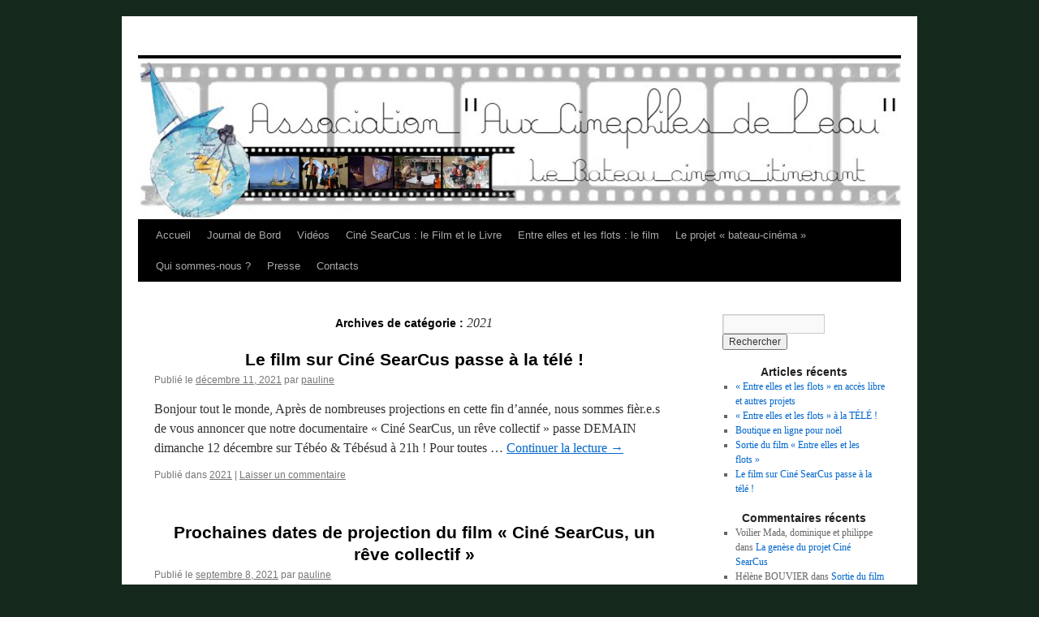

--- FILE ---
content_type: text/html; charset=UTF-8
request_url: https://www.auxcinephilesdeleau.com/?cat=27
body_size: 53680
content:
<!DOCTYPE html>
<html lang="fr-FR">
<head>
<meta charset="UTF-8" />
<title>2021 | Association &quot;Aux cinéphiles de l&#039;eau&quot;</title>
<link rel="profile" href="http://gmpg.org/xfn/11" />
<link rel="stylesheet" type="text/css" media="all" href="https://www.auxcinephilesdeleau.com/wp-content/themes/auxcin-theme/style.css" />
<link rel="pingback" href="https://www.auxcinephilesdeleau.com/xmlrpc.php" />
<meta name='robots' content='max-image-preview:large' />
<link rel="alternate" type="application/rss+xml" title="Association &quot;Aux cinéphiles de l&#039;eau&quot; &raquo; Flux" href="https://www.auxcinephilesdeleau.com/?feed=rss2" />
<link rel="alternate" type="application/rss+xml" title="Association &quot;Aux cinéphiles de l&#039;eau&quot; &raquo; Flux des commentaires" href="https://www.auxcinephilesdeleau.com/?feed=comments-rss2" />
<link rel="alternate" type="application/rss+xml" title="Association &quot;Aux cinéphiles de l&#039;eau&quot; &raquo; Flux de la catégorie 2021" href="https://www.auxcinephilesdeleau.com/?feed=rss2&#038;cat=27" />
		<!-- This site uses the Google Analytics by MonsterInsights plugin v8.20.1 - Using Analytics tracking - https://www.monsterinsights.com/ -->
		<!-- Remarque : MonsterInsights n’est actuellement pas configuré sur ce site. Le propriétaire doit authentifier son compte Google Analytics dans les réglages de MonsterInsights.  -->
					<!-- No tracking code set -->
				<!-- / Google Analytics by MonsterInsights -->
		<script type="text/javascript">
window._wpemojiSettings = {"baseUrl":"https:\/\/s.w.org\/images\/core\/emoji\/14.0.0\/72x72\/","ext":".png","svgUrl":"https:\/\/s.w.org\/images\/core\/emoji\/14.0.0\/svg\/","svgExt":".svg","source":{"concatemoji":"https:\/\/www.auxcinephilesdeleau.com\/wp-includes\/js\/wp-emoji-release.min.js?ver=6.3.7"}};
/*! This file is auto-generated */
!function(i,n){var o,s,e;function c(e){try{var t={supportTests:e,timestamp:(new Date).valueOf()};sessionStorage.setItem(o,JSON.stringify(t))}catch(e){}}function p(e,t,n){e.clearRect(0,0,e.canvas.width,e.canvas.height),e.fillText(t,0,0);var t=new Uint32Array(e.getImageData(0,0,e.canvas.width,e.canvas.height).data),r=(e.clearRect(0,0,e.canvas.width,e.canvas.height),e.fillText(n,0,0),new Uint32Array(e.getImageData(0,0,e.canvas.width,e.canvas.height).data));return t.every(function(e,t){return e===r[t]})}function u(e,t,n){switch(t){case"flag":return n(e,"\ud83c\udff3\ufe0f\u200d\u26a7\ufe0f","\ud83c\udff3\ufe0f\u200b\u26a7\ufe0f")?!1:!n(e,"\ud83c\uddfa\ud83c\uddf3","\ud83c\uddfa\u200b\ud83c\uddf3")&&!n(e,"\ud83c\udff4\udb40\udc67\udb40\udc62\udb40\udc65\udb40\udc6e\udb40\udc67\udb40\udc7f","\ud83c\udff4\u200b\udb40\udc67\u200b\udb40\udc62\u200b\udb40\udc65\u200b\udb40\udc6e\u200b\udb40\udc67\u200b\udb40\udc7f");case"emoji":return!n(e,"\ud83e\udef1\ud83c\udffb\u200d\ud83e\udef2\ud83c\udfff","\ud83e\udef1\ud83c\udffb\u200b\ud83e\udef2\ud83c\udfff")}return!1}function f(e,t,n){var r="undefined"!=typeof WorkerGlobalScope&&self instanceof WorkerGlobalScope?new OffscreenCanvas(300,150):i.createElement("canvas"),a=r.getContext("2d",{willReadFrequently:!0}),o=(a.textBaseline="top",a.font="600 32px Arial",{});return e.forEach(function(e){o[e]=t(a,e,n)}),o}function t(e){var t=i.createElement("script");t.src=e,t.defer=!0,i.head.appendChild(t)}"undefined"!=typeof Promise&&(o="wpEmojiSettingsSupports",s=["flag","emoji"],n.supports={everything:!0,everythingExceptFlag:!0},e=new Promise(function(e){i.addEventListener("DOMContentLoaded",e,{once:!0})}),new Promise(function(t){var n=function(){try{var e=JSON.parse(sessionStorage.getItem(o));if("object"==typeof e&&"number"==typeof e.timestamp&&(new Date).valueOf()<e.timestamp+604800&&"object"==typeof e.supportTests)return e.supportTests}catch(e){}return null}();if(!n){if("undefined"!=typeof Worker&&"undefined"!=typeof OffscreenCanvas&&"undefined"!=typeof URL&&URL.createObjectURL&&"undefined"!=typeof Blob)try{var e="postMessage("+f.toString()+"("+[JSON.stringify(s),u.toString(),p.toString()].join(",")+"));",r=new Blob([e],{type:"text/javascript"}),a=new Worker(URL.createObjectURL(r),{name:"wpTestEmojiSupports"});return void(a.onmessage=function(e){c(n=e.data),a.terminate(),t(n)})}catch(e){}c(n=f(s,u,p))}t(n)}).then(function(e){for(var t in e)n.supports[t]=e[t],n.supports.everything=n.supports.everything&&n.supports[t],"flag"!==t&&(n.supports.everythingExceptFlag=n.supports.everythingExceptFlag&&n.supports[t]);n.supports.everythingExceptFlag=n.supports.everythingExceptFlag&&!n.supports.flag,n.DOMReady=!1,n.readyCallback=function(){n.DOMReady=!0}}).then(function(){return e}).then(function(){var e;n.supports.everything||(n.readyCallback(),(e=n.source||{}).concatemoji?t(e.concatemoji):e.wpemoji&&e.twemoji&&(t(e.twemoji),t(e.wpemoji)))}))}((window,document),window._wpemojiSettings);
</script>
<style type="text/css">
img.wp-smiley,
img.emoji {
	display: inline !important;
	border: none !important;
	box-shadow: none !important;
	height: 1em !important;
	width: 1em !important;
	margin: 0 0.07em !important;
	vertical-align: -0.1em !important;
	background: none !important;
	padding: 0 !important;
}
</style>
	<link rel='stylesheet' id='validate-engine-css-css' href='https://www.auxcinephilesdeleau.com/wp-content/plugins/wysija-newsletters/css/validationEngine.jquery.css?ver=2.22' type='text/css' media='all' />
<link rel='stylesheet' id='dashicons-css' href='https://www.auxcinephilesdeleau.com/wp-includes/css/dashicons.min.css?ver=6.3.7' type='text/css' media='all' />
<link rel='stylesheet' id='thickbox-css' href='https://www.auxcinephilesdeleau.com/wp-includes/js/thickbox/thickbox.css?ver=6.3.7' type='text/css' media='all' />
<link rel='stylesheet' id='wp-block-library-css' href='https://www.auxcinephilesdeleau.com/wp-includes/css/dist/block-library/style.min.css?ver=6.3.7' type='text/css' media='all' />
<style id='wp-block-library-theme-inline-css' type='text/css'>
.wp-block-audio figcaption{color:#555;font-size:13px;text-align:center}.is-dark-theme .wp-block-audio figcaption{color:hsla(0,0%,100%,.65)}.wp-block-audio{margin:0 0 1em}.wp-block-code{border:1px solid #ccc;border-radius:4px;font-family:Menlo,Consolas,monaco,monospace;padding:.8em 1em}.wp-block-embed figcaption{color:#555;font-size:13px;text-align:center}.is-dark-theme .wp-block-embed figcaption{color:hsla(0,0%,100%,.65)}.wp-block-embed{margin:0 0 1em}.blocks-gallery-caption{color:#555;font-size:13px;text-align:center}.is-dark-theme .blocks-gallery-caption{color:hsla(0,0%,100%,.65)}.wp-block-image figcaption{color:#555;font-size:13px;text-align:center}.is-dark-theme .wp-block-image figcaption{color:hsla(0,0%,100%,.65)}.wp-block-image{margin:0 0 1em}.wp-block-pullquote{border-bottom:4px solid;border-top:4px solid;color:currentColor;margin-bottom:1.75em}.wp-block-pullquote cite,.wp-block-pullquote footer,.wp-block-pullquote__citation{color:currentColor;font-size:.8125em;font-style:normal;text-transform:uppercase}.wp-block-quote{border-left:.25em solid;margin:0 0 1.75em;padding-left:1em}.wp-block-quote cite,.wp-block-quote footer{color:currentColor;font-size:.8125em;font-style:normal;position:relative}.wp-block-quote.has-text-align-right{border-left:none;border-right:.25em solid;padding-left:0;padding-right:1em}.wp-block-quote.has-text-align-center{border:none;padding-left:0}.wp-block-quote.is-large,.wp-block-quote.is-style-large,.wp-block-quote.is-style-plain{border:none}.wp-block-search .wp-block-search__label{font-weight:700}.wp-block-search__button{border:1px solid #ccc;padding:.375em .625em}:where(.wp-block-group.has-background){padding:1.25em 2.375em}.wp-block-separator.has-css-opacity{opacity:.4}.wp-block-separator{border:none;border-bottom:2px solid;margin-left:auto;margin-right:auto}.wp-block-separator.has-alpha-channel-opacity{opacity:1}.wp-block-separator:not(.is-style-wide):not(.is-style-dots){width:100px}.wp-block-separator.has-background:not(.is-style-dots){border-bottom:none;height:1px}.wp-block-separator.has-background:not(.is-style-wide):not(.is-style-dots){height:2px}.wp-block-table{margin:0 0 1em}.wp-block-table td,.wp-block-table th{word-break:normal}.wp-block-table figcaption{color:#555;font-size:13px;text-align:center}.is-dark-theme .wp-block-table figcaption{color:hsla(0,0%,100%,.65)}.wp-block-video figcaption{color:#555;font-size:13px;text-align:center}.is-dark-theme .wp-block-video figcaption{color:hsla(0,0%,100%,.65)}.wp-block-video{margin:0 0 1em}.wp-block-template-part.has-background{margin-bottom:0;margin-top:0;padding:1.25em 2.375em}
</style>
<style id='classic-theme-styles-inline-css' type='text/css'>
/*! This file is auto-generated */
.wp-block-button__link{color:#fff;background-color:#32373c;border-radius:9999px;box-shadow:none;text-decoration:none;padding:calc(.667em + 2px) calc(1.333em + 2px);font-size:1.125em}.wp-block-file__button{background:#32373c;color:#fff;text-decoration:none}
</style>
<style id='global-styles-inline-css' type='text/css'>
body{--wp--preset--color--black: #000;--wp--preset--color--cyan-bluish-gray: #abb8c3;--wp--preset--color--white: #fff;--wp--preset--color--pale-pink: #f78da7;--wp--preset--color--vivid-red: #cf2e2e;--wp--preset--color--luminous-vivid-orange: #ff6900;--wp--preset--color--luminous-vivid-amber: #fcb900;--wp--preset--color--light-green-cyan: #7bdcb5;--wp--preset--color--vivid-green-cyan: #00d084;--wp--preset--color--pale-cyan-blue: #8ed1fc;--wp--preset--color--vivid-cyan-blue: #0693e3;--wp--preset--color--vivid-purple: #9b51e0;--wp--preset--color--blue: #0066cc;--wp--preset--color--medium-gray: #666;--wp--preset--color--light-gray: #f1f1f1;--wp--preset--gradient--vivid-cyan-blue-to-vivid-purple: linear-gradient(135deg,rgba(6,147,227,1) 0%,rgb(155,81,224) 100%);--wp--preset--gradient--light-green-cyan-to-vivid-green-cyan: linear-gradient(135deg,rgb(122,220,180) 0%,rgb(0,208,130) 100%);--wp--preset--gradient--luminous-vivid-amber-to-luminous-vivid-orange: linear-gradient(135deg,rgba(252,185,0,1) 0%,rgba(255,105,0,1) 100%);--wp--preset--gradient--luminous-vivid-orange-to-vivid-red: linear-gradient(135deg,rgba(255,105,0,1) 0%,rgb(207,46,46) 100%);--wp--preset--gradient--very-light-gray-to-cyan-bluish-gray: linear-gradient(135deg,rgb(238,238,238) 0%,rgb(169,184,195) 100%);--wp--preset--gradient--cool-to-warm-spectrum: linear-gradient(135deg,rgb(74,234,220) 0%,rgb(151,120,209) 20%,rgb(207,42,186) 40%,rgb(238,44,130) 60%,rgb(251,105,98) 80%,rgb(254,248,76) 100%);--wp--preset--gradient--blush-light-purple: linear-gradient(135deg,rgb(255,206,236) 0%,rgb(152,150,240) 100%);--wp--preset--gradient--blush-bordeaux: linear-gradient(135deg,rgb(254,205,165) 0%,rgb(254,45,45) 50%,rgb(107,0,62) 100%);--wp--preset--gradient--luminous-dusk: linear-gradient(135deg,rgb(255,203,112) 0%,rgb(199,81,192) 50%,rgb(65,88,208) 100%);--wp--preset--gradient--pale-ocean: linear-gradient(135deg,rgb(255,245,203) 0%,rgb(182,227,212) 50%,rgb(51,167,181) 100%);--wp--preset--gradient--electric-grass: linear-gradient(135deg,rgb(202,248,128) 0%,rgb(113,206,126) 100%);--wp--preset--gradient--midnight: linear-gradient(135deg,rgb(2,3,129) 0%,rgb(40,116,252) 100%);--wp--preset--font-size--small: 13px;--wp--preset--font-size--medium: 20px;--wp--preset--font-size--large: 36px;--wp--preset--font-size--x-large: 42px;--wp--preset--spacing--20: 0.44rem;--wp--preset--spacing--30: 0.67rem;--wp--preset--spacing--40: 1rem;--wp--preset--spacing--50: 1.5rem;--wp--preset--spacing--60: 2.25rem;--wp--preset--spacing--70: 3.38rem;--wp--preset--spacing--80: 5.06rem;--wp--preset--shadow--natural: 6px 6px 9px rgba(0, 0, 0, 0.2);--wp--preset--shadow--deep: 12px 12px 50px rgba(0, 0, 0, 0.4);--wp--preset--shadow--sharp: 6px 6px 0px rgba(0, 0, 0, 0.2);--wp--preset--shadow--outlined: 6px 6px 0px -3px rgba(255, 255, 255, 1), 6px 6px rgba(0, 0, 0, 1);--wp--preset--shadow--crisp: 6px 6px 0px rgba(0, 0, 0, 1);}:where(.is-layout-flex){gap: 0.5em;}:where(.is-layout-grid){gap: 0.5em;}body .is-layout-flow > .alignleft{float: left;margin-inline-start: 0;margin-inline-end: 2em;}body .is-layout-flow > .alignright{float: right;margin-inline-start: 2em;margin-inline-end: 0;}body .is-layout-flow > .aligncenter{margin-left: auto !important;margin-right: auto !important;}body .is-layout-constrained > .alignleft{float: left;margin-inline-start: 0;margin-inline-end: 2em;}body .is-layout-constrained > .alignright{float: right;margin-inline-start: 2em;margin-inline-end: 0;}body .is-layout-constrained > .aligncenter{margin-left: auto !important;margin-right: auto !important;}body .is-layout-constrained > :where(:not(.alignleft):not(.alignright):not(.alignfull)){max-width: var(--wp--style--global--content-size);margin-left: auto !important;margin-right: auto !important;}body .is-layout-constrained > .alignwide{max-width: var(--wp--style--global--wide-size);}body .is-layout-flex{display: flex;}body .is-layout-flex{flex-wrap: wrap;align-items: center;}body .is-layout-flex > *{margin: 0;}body .is-layout-grid{display: grid;}body .is-layout-grid > *{margin: 0;}:where(.wp-block-columns.is-layout-flex){gap: 2em;}:where(.wp-block-columns.is-layout-grid){gap: 2em;}:where(.wp-block-post-template.is-layout-flex){gap: 1.25em;}:where(.wp-block-post-template.is-layout-grid){gap: 1.25em;}.has-black-color{color: var(--wp--preset--color--black) !important;}.has-cyan-bluish-gray-color{color: var(--wp--preset--color--cyan-bluish-gray) !important;}.has-white-color{color: var(--wp--preset--color--white) !important;}.has-pale-pink-color{color: var(--wp--preset--color--pale-pink) !important;}.has-vivid-red-color{color: var(--wp--preset--color--vivid-red) !important;}.has-luminous-vivid-orange-color{color: var(--wp--preset--color--luminous-vivid-orange) !important;}.has-luminous-vivid-amber-color{color: var(--wp--preset--color--luminous-vivid-amber) !important;}.has-light-green-cyan-color{color: var(--wp--preset--color--light-green-cyan) !important;}.has-vivid-green-cyan-color{color: var(--wp--preset--color--vivid-green-cyan) !important;}.has-pale-cyan-blue-color{color: var(--wp--preset--color--pale-cyan-blue) !important;}.has-vivid-cyan-blue-color{color: var(--wp--preset--color--vivid-cyan-blue) !important;}.has-vivid-purple-color{color: var(--wp--preset--color--vivid-purple) !important;}.has-black-background-color{background-color: var(--wp--preset--color--black) !important;}.has-cyan-bluish-gray-background-color{background-color: var(--wp--preset--color--cyan-bluish-gray) !important;}.has-white-background-color{background-color: var(--wp--preset--color--white) !important;}.has-pale-pink-background-color{background-color: var(--wp--preset--color--pale-pink) !important;}.has-vivid-red-background-color{background-color: var(--wp--preset--color--vivid-red) !important;}.has-luminous-vivid-orange-background-color{background-color: var(--wp--preset--color--luminous-vivid-orange) !important;}.has-luminous-vivid-amber-background-color{background-color: var(--wp--preset--color--luminous-vivid-amber) !important;}.has-light-green-cyan-background-color{background-color: var(--wp--preset--color--light-green-cyan) !important;}.has-vivid-green-cyan-background-color{background-color: var(--wp--preset--color--vivid-green-cyan) !important;}.has-pale-cyan-blue-background-color{background-color: var(--wp--preset--color--pale-cyan-blue) !important;}.has-vivid-cyan-blue-background-color{background-color: var(--wp--preset--color--vivid-cyan-blue) !important;}.has-vivid-purple-background-color{background-color: var(--wp--preset--color--vivid-purple) !important;}.has-black-border-color{border-color: var(--wp--preset--color--black) !important;}.has-cyan-bluish-gray-border-color{border-color: var(--wp--preset--color--cyan-bluish-gray) !important;}.has-white-border-color{border-color: var(--wp--preset--color--white) !important;}.has-pale-pink-border-color{border-color: var(--wp--preset--color--pale-pink) !important;}.has-vivid-red-border-color{border-color: var(--wp--preset--color--vivid-red) !important;}.has-luminous-vivid-orange-border-color{border-color: var(--wp--preset--color--luminous-vivid-orange) !important;}.has-luminous-vivid-amber-border-color{border-color: var(--wp--preset--color--luminous-vivid-amber) !important;}.has-light-green-cyan-border-color{border-color: var(--wp--preset--color--light-green-cyan) !important;}.has-vivid-green-cyan-border-color{border-color: var(--wp--preset--color--vivid-green-cyan) !important;}.has-pale-cyan-blue-border-color{border-color: var(--wp--preset--color--pale-cyan-blue) !important;}.has-vivid-cyan-blue-border-color{border-color: var(--wp--preset--color--vivid-cyan-blue) !important;}.has-vivid-purple-border-color{border-color: var(--wp--preset--color--vivid-purple) !important;}.has-vivid-cyan-blue-to-vivid-purple-gradient-background{background: var(--wp--preset--gradient--vivid-cyan-blue-to-vivid-purple) !important;}.has-light-green-cyan-to-vivid-green-cyan-gradient-background{background: var(--wp--preset--gradient--light-green-cyan-to-vivid-green-cyan) !important;}.has-luminous-vivid-amber-to-luminous-vivid-orange-gradient-background{background: var(--wp--preset--gradient--luminous-vivid-amber-to-luminous-vivid-orange) !important;}.has-luminous-vivid-orange-to-vivid-red-gradient-background{background: var(--wp--preset--gradient--luminous-vivid-orange-to-vivid-red) !important;}.has-very-light-gray-to-cyan-bluish-gray-gradient-background{background: var(--wp--preset--gradient--very-light-gray-to-cyan-bluish-gray) !important;}.has-cool-to-warm-spectrum-gradient-background{background: var(--wp--preset--gradient--cool-to-warm-spectrum) !important;}.has-blush-light-purple-gradient-background{background: var(--wp--preset--gradient--blush-light-purple) !important;}.has-blush-bordeaux-gradient-background{background: var(--wp--preset--gradient--blush-bordeaux) !important;}.has-luminous-dusk-gradient-background{background: var(--wp--preset--gradient--luminous-dusk) !important;}.has-pale-ocean-gradient-background{background: var(--wp--preset--gradient--pale-ocean) !important;}.has-electric-grass-gradient-background{background: var(--wp--preset--gradient--electric-grass) !important;}.has-midnight-gradient-background{background: var(--wp--preset--gradient--midnight) !important;}.has-small-font-size{font-size: var(--wp--preset--font-size--small) !important;}.has-medium-font-size{font-size: var(--wp--preset--font-size--medium) !important;}.has-large-font-size{font-size: var(--wp--preset--font-size--large) !important;}.has-x-large-font-size{font-size: var(--wp--preset--font-size--x-large) !important;}
.wp-block-navigation a:where(:not(.wp-element-button)){color: inherit;}
:where(.wp-block-post-template.is-layout-flex){gap: 1.25em;}:where(.wp-block-post-template.is-layout-grid){gap: 1.25em;}
:where(.wp-block-columns.is-layout-flex){gap: 2em;}:where(.wp-block-columns.is-layout-grid){gap: 2em;}
.wp-block-pullquote{font-size: 1.5em;line-height: 1.6;}
</style>
<link rel='stylesheet' id='wpos-slick-style-css' href='https://www.auxcinephilesdeleau.com/wp-content/plugins/wp-responsive-recent-post-slider/assets/css/slick.css?ver=3.4' type='text/css' media='all' />
<link rel='stylesheet' id='wppsac-public-style-css' href='https://www.auxcinephilesdeleau.com/wp-content/plugins/wp-responsive-recent-post-slider/assets/css/recent-post-style.css?ver=3.4' type='text/css' media='all' />
<link rel='stylesheet' id='parent-style-css' href='https://www.auxcinephilesdeleau.com/wp-content/themes/twentyten/style.css?ver=6.3.7' type='text/css' media='all' />
<link rel='stylesheet' id='twentyten-block-style-css' href='https://www.auxcinephilesdeleau.com/wp-content/themes/twentyten/blocks.css?ver=20230627' type='text/css' media='all' />
<link rel='stylesheet' id='slb_core-css' href='https://www.auxcinephilesdeleau.com/wp-content/plugins/simple-lightbox/client/css/app.css?ver=2.9.3' type='text/css' media='all' />
<link rel='stylesheet' id='slidedeck-css' href='https://www.auxcinephilesdeleau.com/wp-content/plugins/slidedeck3/css/slidedeck.css?ver=4.5.2' type='text/css' media='screen' />
<script type="text/javascript">
window.slideDeck2Version = "4.5.2";
window.slideDeck2Distribution = "lite";
</script>
<script type='text/javascript' src='https://www.auxcinephilesdeleau.com/wp-includes/js/jquery/jquery.min.js?ver=3.7.0' id='jquery-core-js'></script>
<script type='text/javascript' src='https://www.auxcinephilesdeleau.com/wp-includes/js/jquery/jquery-migrate.min.js?ver=3.4.1' id='jquery-migrate-js'></script>
<link rel="https://api.w.org/" href="https://www.auxcinephilesdeleau.com/index.php?rest_route=/" /><link rel="alternate" type="application/json" href="https://www.auxcinephilesdeleau.com/index.php?rest_route=/wp/v2/categories/27" /><link rel="EditURI" type="application/rsd+xml" title="RSD" href="https://www.auxcinephilesdeleau.com/xmlrpc.php?rsd" />
<meta name="generator" content="WordPress 6.3.7" />
<script type="text/javascript" src="https://www.auxcinephilesdeleau.com/wp-content/plugins/si-captcha-for-wordpress/captcha/si_captcha.js?ver=1768732596"></script>
<!-- begin SI CAPTCHA Anti-Spam - login/register form style -->
<style type="text/css">
.si_captcha_small { width:175px; height:45px; padding-top:10px; padding-bottom:10px; }
.si_captcha_large { width:250px; height:60px; padding-top:10px; padding-bottom:10px; }
img#si_image_com { border-style:none; margin:0; padding-right:5px; float:left; }
img#si_image_reg { border-style:none; margin:0; padding-right:5px; float:left; }
img#si_image_log { border-style:none; margin:0; padding-right:5px; float:left; }
img#si_image_side_login { border-style:none; margin:0; padding-right:5px; float:left; }
img#si_image_checkout { border-style:none; margin:0; padding-right:5px; float:left; }
img#si_image_jetpack { border-style:none; margin:0; padding-right:5px; float:left; }
img#si_image_bbpress_topic { border-style:none; margin:0; padding-right:5px; float:left; }
.si_captcha_refresh { border-style:none; margin:0; vertical-align:bottom; }
div#si_captcha_input { display:block; padding-top:15px; padding-bottom:5px; }
label#si_captcha_code_label { margin:0; }
input#si_captcha_code_input { width:65px; }
p#si_captcha_code_p { clear: left; padding-top:10px; }
.si-captcha-jetpack-error { color:#DC3232; }
</style>
<!-- end SI CAPTCHA Anti-Spam - login/register form style -->
<style type="text/css" id="custom-background-css">
body.custom-background { background-color: #15281c; }
</style>
	<link rel="icon" href="https://www.auxcinephilesdeleau.com/wp-content/uploads/2020/04/favicon.ico" sizes="32x32" />
<link rel="icon" href="https://www.auxcinephilesdeleau.com/wp-content/uploads/2020/04/favicon.ico" sizes="192x192" />
<link rel="apple-touch-icon" href="https://www.auxcinephilesdeleau.com/wp-content/uploads/2020/04/favicon.ico" />
<meta name="msapplication-TileImage" content="https://www.auxcinephilesdeleau.com/wp-content/uploads/2020/04/favicon.ico" />
</head>

<body class="archive category category-27 custom-background">
<div id="wrapper" class="hfeed">
	<div id="header">
		<div id="masthead">
			<div id="branding" role="banner">
								<div id="site-title">
			<!-- chris:suppr titre		<span>
						<a href="https://www.auxcinephilesdeleau.com/" title="Association &quot;Aux cinéphiles de l&#039;eau&quot;" rel="home">Association &quot;Aux cinéphiles de l&#039;eau&quot;</a>
					</span>-->
				<!-- modif ici de l'emplacement de la description-->
<!--	chris:	suppr titre		<div id="site-description">Le bateau-cinéma itinérant</div>-->
				</div>


										<img src="https://www.auxcinephilesdeleau.com/wp-content/uploads/2017/09/cropped-banniere_searcus2.jpg" width="940" height="198" alt="" />
								</div><!-- #branding -->

			<div id="access" role="navigation">
			  				<div class="skip-link screen-reader-text"><a href="#content" title="Aller au contenu">Aller au contenu</a></div>
								<div class="menu-header"><ul id="menu-menu-principal" class="menu"><li id="menu-item-4012" class="menu-item menu-item-type-post_type menu-item-object-page menu-item-home menu-item-4012"><a href="https://www.auxcinephilesdeleau.com/">Accueil</a></li>
<li id="menu-item-1483" class="menu-item menu-item-type-post_type menu-item-object-page current_page_parent menu-item-1483"><a href="https://www.auxcinephilesdeleau.com/?page_id=22">Journal de Bord</a></li>
<li id="menu-item-1487" class="menu-item menu-item-type-post_type menu-item-object-page menu-item-1487"><a href="https://www.auxcinephilesdeleau.com/?page_id=331">Vidéos</a></li>
<li id="menu-item-4026" class="menu-item menu-item-type-post_type menu-item-object-page menu-item-has-children menu-item-4026"><a href="https://www.auxcinephilesdeleau.com/?page_id=4018">Ciné SearCus : le Film et le Livre</a>
<ul class="sub-menu">
	<li id="menu-item-4003" class="menu-item menu-item-type-post_type menu-item-object-page menu-item-4003"><a href="https://www.auxcinephilesdeleau.com/?page_id=3992">Ciné SearCus, le Film</a></li>
	<li id="menu-item-4002" class="menu-item menu-item-type-post_type menu-item-object-page menu-item-4002"><a href="https://www.auxcinephilesdeleau.com/?page_id=3998">Ciné SearCus, le Livre</a></li>
	<li id="menu-item-1488" class="menu-item menu-item-type-post_type menu-item-object-page menu-item-1488"><a href="https://www.auxcinephilesdeleau.com/?page_id=1439">La genèse du projet</a></li>
</ul>
</li>
<li id="menu-item-4196" class="menu-item menu-item-type-post_type menu-item-object-page menu-item-4196"><a href="https://www.auxcinephilesdeleau.com/?page_id=4189">Entre elles et les flots : le film</a></li>
<li id="menu-item-1490" class="menu-item menu-item-type-post_type menu-item-object-page menu-item-has-children menu-item-1490"><a href="https://www.auxcinephilesdeleau.com/?page_id=102">Le projet « bateau-cinéma »</a>
<ul class="sub-menu">
	<li id="menu-item-1494" class="menu-item menu-item-type-post_type menu-item-object-page menu-item-1494"><a href="https://www.auxcinephilesdeleau.com/?page_id=469">Présentation</a></li>
	<li id="menu-item-1495" class="menu-item menu-item-type-post_type menu-item-object-page menu-item-1495"><a href="https://www.auxcinephilesdeleau.com/?page_id=486">Tournée bretonne – 2008</a></li>
	<li id="menu-item-1496" class="menu-item menu-item-type-post_type menu-item-object-page menu-item-1496"><a href="https://www.auxcinephilesdeleau.com/?page_id=484">Liste des films</a></li>
	<li id="menu-item-1497" class="menu-item menu-item-type-post_type menu-item-object-page menu-item-1497"><a href="https://www.auxcinephilesdeleau.com/?page_id=503">Le film « Le bateau-cinéma »</a></li>
	<li id="menu-item-1499" class="menu-item menu-item-type-post_type menu-item-object-page menu-item-1499"><a href="https://www.auxcinephilesdeleau.com/?page_id=472">Le film et les projections</a></li>
	<li id="menu-item-1498" class="menu-item menu-item-type-post_type menu-item-object-page menu-item-1498"><a href="https://www.auxcinephilesdeleau.com/?page_id=508">La suite</a></li>
</ul>
</li>
<li id="menu-item-1482" class="menu-item menu-item-type-post_type menu-item-object-page menu-item-has-children menu-item-1482"><a href="https://www.auxcinephilesdeleau.com/?page_id=94">Qui sommes-nous ?</a>
<ul class="sub-menu">
	<li id="menu-item-1491" class="menu-item menu-item-type-post_type menu-item-object-page menu-item-1491"><a href="https://www.auxcinephilesdeleau.com/?page_id=112">Dominao</a></li>
	<li id="menu-item-1492" class="menu-item menu-item-type-post_type menu-item-object-page menu-item-1492"><a href="https://www.auxcinephilesdeleau.com/?page_id=110">Pauline Le Péculier</a></li>
	<li id="menu-item-1493" class="menu-item menu-item-type-post_type menu-item-object-page menu-item-1493"><a href="https://www.auxcinephilesdeleau.com/?page_id=105">Yann Illien</a></li>
</ul>
</li>
<li id="menu-item-1484" class="menu-item menu-item-type-post_type menu-item-object-page menu-item-1484"><a href="https://www.auxcinephilesdeleau.com/?page_id=447">Presse</a></li>
<li id="menu-item-1485" class="menu-item menu-item-type-post_type menu-item-object-page menu-item-1485"><a href="https://www.auxcinephilesdeleau.com/?page_id=11">Contacts</a></li>
</ul></div>			</div><!-- #access -->
		</div><!-- #masthead -->
	</div><!-- #header -->

	<div id="main">

		<div id="container">
			<div id="content" role="main">

				<h1 class="page-title">
				Archives de catégorie&nbsp;: <span>2021</span>				</h1>
				



	
			<div id="post-4107" class="post-4107 post type-post status-publish format-standard hentry category-27">
			<h2 class="entry-title"><a href="https://www.auxcinephilesdeleau.com/?p=4107" rel="bookmark">Le film sur Ciné SearCus passe à la télé !</a></h2>

			<div class="entry-meta">
				<span class="meta-prep meta-prep-author">Publié le</span> <a href="https://www.auxcinephilesdeleau.com/?p=4107" title="3:35  " rel="bookmark"><span class="entry-date">décembre 11, 2021</span></a> <span class="meta-sep">par</span> <span class="author vcard"><a class="url fn n" href="https://www.auxcinephilesdeleau.com/?author=3" title="Afficher tous les articles par pauline">pauline</a></span>			</div><!-- .entry-meta -->

					<div class="entry-summary">
				<p>Bonjour tout le monde, Après de nombreuses projections en cette fin d&rsquo;année, nous sommes fièr.e.s de vous annoncer que notre documentaire « Ciné SearCus, un rêve collectif » passe DEMAIN dimanche 12 décembre sur Tébéo &amp; Tébésud à 21h ! Pour toutes &hellip; <a href="https://www.auxcinephilesdeleau.com/?p=4107">Continuer la lecture <span class="meta-nav">&rarr;</span></a></p>
			</div><!-- .entry-summary -->
	
			<div class="entry-utility">
									<span class="cat-links">
						<span class="entry-utility-prep entry-utility-prep-cat-links">Publié dans</span> <a href="https://www.auxcinephilesdeleau.com/?cat=27" rel="category">2021</a>					</span>
					<span class="meta-sep">|</span>
				
				
				<span class="comments-link"><a href="https://www.auxcinephilesdeleau.com/?p=4107#respond">Laisser un commentaire</a></span>

							</div><!-- .entry-utility -->
		</div><!-- #post-4107 -->

		
	

	
			<div id="post-4085" class="post-4085 post type-post status-publish format-standard hentry category-27">
			<h2 class="entry-title"><a href="https://www.auxcinephilesdeleau.com/?p=4085" rel="bookmark">Prochaines dates de projection du film « Ciné SearCus, un rêve collectif »</a></h2>

			<div class="entry-meta">
				<span class="meta-prep meta-prep-author">Publié le</span> <a href="https://www.auxcinephilesdeleau.com/?p=4085" title="11:35  " rel="bookmark"><span class="entry-date">septembre 8, 2021</span></a> <span class="meta-sep">par</span> <span class="author vcard"><a class="url fn n" href="https://www.auxcinephilesdeleau.com/?author=3" title="Afficher tous les articles par pauline">pauline</a></span>			</div><!-- .entry-meta -->

					<div class="entry-summary">
				<p>Bonjour tout le monde, J&rsquo;espère que vous vous portez bien en cette période de rentrée ! Voici les prochaines dates de projection du film sur&nbsp;Ciné SearCus&nbsp;: &#8211; Le vendredi 10 septembre à 20h30 au Cinéma Le Vox à Mayenne (initialement &hellip; <a href="https://www.auxcinephilesdeleau.com/?p=4085">Continuer la lecture <span class="meta-nav">&rarr;</span></a></p>
			</div><!-- .entry-summary -->
	
			<div class="entry-utility">
									<span class="cat-links">
						<span class="entry-utility-prep entry-utility-prep-cat-links">Publié dans</span> <a href="https://www.auxcinephilesdeleau.com/?cat=27" rel="category">2021</a>					</span>
					<span class="meta-sep">|</span>
				
				
				<span class="comments-link"><a href="https://www.auxcinephilesdeleau.com/?p=4085#respond">Laisser un commentaire</a></span>

							</div><!-- .entry-utility -->
		</div><!-- #post-4085 -->

		
	

	
			<div id="post-4051" class="post-4051 post type-post status-publish format-standard hentry category-27">
			<h2 class="entry-title"><a href="https://www.auxcinephilesdeleau.com/?p=4051" rel="bookmark">Sortie au cinéma du film sur Ciné SearCus et autres nouvelles</a></h2>

			<div class="entry-meta">
				<span class="meta-prep meta-prep-author">Publié le</span> <a href="https://www.auxcinephilesdeleau.com/?p=4051" title="12:57  " rel="bookmark"><span class="entry-date">juin 12, 2021</span></a> <span class="meta-sep">par</span> <span class="author vcard"><a class="url fn n" href="https://www.auxcinephilesdeleau.com/?author=3" title="Afficher tous les articles par pauline">pauline</a></span>			</div><!-- .entry-meta -->

					<div class="entry-summary">
				<p>Bonjour à tous, Les nouvelles se font rares depuis notre retour sur la terre ferme ! On a repris le train-train de la vie quotidienne et le temps passe&#8230; Il faut dire que le temps s&rsquo;était un peu suspendu avec &hellip; <a href="https://www.auxcinephilesdeleau.com/?p=4051">Continuer la lecture <span class="meta-nav">&rarr;</span></a></p>
			</div><!-- .entry-summary -->
	
			<div class="entry-utility">
									<span class="cat-links">
						<span class="entry-utility-prep entry-utility-prep-cat-links">Publié dans</span> <a href="https://www.auxcinephilesdeleau.com/?cat=27" rel="category">2021</a>					</span>
					<span class="meta-sep">|</span>
				
				
				<span class="comments-link"><a href="https://www.auxcinephilesdeleau.com/?p=4051#respond">Laisser un commentaire</a></span>

							</div><!-- .entry-utility -->
		</div><!-- #post-4051 -->

		
	


			</div><!-- #content -->
		</div><!-- #container -->


		<div id="primary" class="widget-area" role="complementary">
			<ul class="xoxo">

<li id="search-2" class="widget-container widget_search"><form role="search" method="get" id="searchform" class="searchform" action="https://www.auxcinephilesdeleau.com/">
				<div>
					<label class="screen-reader-text" for="s">Rechercher :</label>
					<input type="text" value="" name="s" id="s" />
					<input type="submit" id="searchsubmit" value="Rechercher" />
				</div>
			</form></li>
		<li id="recent-posts-2" class="widget-container widget_recent_entries">
		<h3 class="widget-title">Articles récents</h3>
		<ul>
											<li>
					<a href="https://www.auxcinephilesdeleau.com/?p=4221">« Entre elles et les flots » en accès libre et autres projets</a>
									</li>
											<li>
					<a href="https://www.auxcinephilesdeleau.com/?p=4214">« Entre elles et les flots » à la TÉLÉ !</a>
									</li>
											<li>
					<a href="https://www.auxcinephilesdeleau.com/?p=4198">Boutique en ligne pour noël</a>
									</li>
											<li>
					<a href="https://www.auxcinephilesdeleau.com/?p=4138">Sortie du film « Entre elles et les flots »</a>
									</li>
											<li>
					<a href="https://www.auxcinephilesdeleau.com/?p=4107">Le film sur Ciné SearCus passe à la télé !</a>
									</li>
					</ul>

		</li><li id="recent-comments-2" class="widget-container widget_recent_comments"><h3 class="widget-title">Commentaires récents</h3><ul id="recentcomments"><li class="recentcomments"><span class="comment-author-link">Voilier Mada, dominique et philippe</span> dans <a href="https://www.auxcinephilesdeleau.com/?page_id=1439#comment-6913">La genèse du projet Ciné SearCus</a></li><li class="recentcomments"><span class="comment-author-link">Hélène BOUVIER</span> dans <a href="https://www.auxcinephilesdeleau.com/?p=3938#comment-6912">Sortie du film et du livre sur Ciné SearCus !</a></li><li class="recentcomments"><span class="comment-author-link">Bernard Illien</span> dans <a href="https://www.auxcinephilesdeleau.com/?p=3792#comment-6903">La 1ere BD de Noanne et nouvelle du financement participatif</a></li><li class="recentcomments"><span class="comment-author-link">Manuel Galán Altolaguirre</span> dans <a href="https://www.auxcinephilesdeleau.com/?p=3779#comment-6901">Report du crowdfunding et confinement</a></li><li class="recentcomments"><span class="comment-author-link">Anne et André CHAREYRE</span> dans <a href="https://www.auxcinephilesdeleau.com/?p=3743#comment-6900">Des nouvelles de Ciné SearCus !</a></li></ul></li><li id="archives-2" class="widget-container widget_archive"><h3 class="widget-title">Archives</h3>		<label class="screen-reader-text" for="archives-dropdown-2">Archives</label>
		<select id="archives-dropdown-2" name="archive-dropdown">
			
			<option value="">Sélectionner un mois</option>
				<option value='https://www.auxcinephilesdeleau.com/?m=202411'> novembre 2024 </option>
	<option value='https://www.auxcinephilesdeleau.com/?m=202305'> mai 2023 </option>
	<option value='https://www.auxcinephilesdeleau.com/?m=202212'> décembre 2022 </option>
	<option value='https://www.auxcinephilesdeleau.com/?m=202208'> août 2022 </option>
	<option value='https://www.auxcinephilesdeleau.com/?m=202112'> décembre 2021 </option>
	<option value='https://www.auxcinephilesdeleau.com/?m=202109'> septembre 2021 </option>
	<option value='https://www.auxcinephilesdeleau.com/?m=202106'> juin 2021 </option>
	<option value='https://www.auxcinephilesdeleau.com/?m=202012'> décembre 2020 </option>
	<option value='https://www.auxcinephilesdeleau.com/?m=202011'> novembre 2020 </option>
	<option value='https://www.auxcinephilesdeleau.com/?m=202010'> octobre 2020 </option>
	<option value='https://www.auxcinephilesdeleau.com/?m=202008'> août 2020 </option>
	<option value='https://www.auxcinephilesdeleau.com/?m=202005'> mai 2020 </option>
	<option value='https://www.auxcinephilesdeleau.com/?m=202004'> avril 2020 </option>
	<option value='https://www.auxcinephilesdeleau.com/?m=202003'> mars 2020 </option>
	<option value='https://www.auxcinephilesdeleau.com/?m=201907'> juillet 2019 </option>
	<option value='https://www.auxcinephilesdeleau.com/?m=201812'> décembre 2018 </option>
	<option value='https://www.auxcinephilesdeleau.com/?m=201808'> août 2018 </option>
	<option value='https://www.auxcinephilesdeleau.com/?m=201805'> mai 2018 </option>
	<option value='https://www.auxcinephilesdeleau.com/?m=201803'> mars 2018 </option>
	<option value='https://www.auxcinephilesdeleau.com/?m=201801'> janvier 2018 </option>
	<option value='https://www.auxcinephilesdeleau.com/?m=201712'> décembre 2017 </option>
	<option value='https://www.auxcinephilesdeleau.com/?m=201710'> octobre 2017 </option>
	<option value='https://www.auxcinephilesdeleau.com/?m=201709'> septembre 2017 </option>
	<option value='https://www.auxcinephilesdeleau.com/?m=201708'> août 2017 </option>
	<option value='https://www.auxcinephilesdeleau.com/?m=201706'> juin 2017 </option>
	<option value='https://www.auxcinephilesdeleau.com/?m=201705'> mai 2017 </option>
	<option value='https://www.auxcinephilesdeleau.com/?m=201704'> avril 2017 </option>
	<option value='https://www.auxcinephilesdeleau.com/?m=201703'> mars 2017 </option>
	<option value='https://www.auxcinephilesdeleau.com/?m=201702'> février 2017 </option>
	<option value='https://www.auxcinephilesdeleau.com/?m=201701'> janvier 2017 </option>
	<option value='https://www.auxcinephilesdeleau.com/?m=201611'> novembre 2016 </option>
	<option value='https://www.auxcinephilesdeleau.com/?m=201610'> octobre 2016 </option>
	<option value='https://www.auxcinephilesdeleau.com/?m=201607'> juillet 2016 </option>
	<option value='https://www.auxcinephilesdeleau.com/?m=201606'> juin 2016 </option>
	<option value='https://www.auxcinephilesdeleau.com/?m=201605'> mai 2016 </option>
	<option value='https://www.auxcinephilesdeleau.com/?m=201604'> avril 2016 </option>
	<option value='https://www.auxcinephilesdeleau.com/?m=201603'> mars 2016 </option>
	<option value='https://www.auxcinephilesdeleau.com/?m=201601'> janvier 2016 </option>
	<option value='https://www.auxcinephilesdeleau.com/?m=201512'> décembre 2015 </option>
	<option value='https://www.auxcinephilesdeleau.com/?m=201511'> novembre 2015 </option>
	<option value='https://www.auxcinephilesdeleau.com/?m=201510'> octobre 2015 </option>
	<option value='https://www.auxcinephilesdeleau.com/?m=201509'> septembre 2015 </option>
	<option value='https://www.auxcinephilesdeleau.com/?m=201508'> août 2015 </option>
	<option value='https://www.auxcinephilesdeleau.com/?m=201507'> juillet 2015 </option>
	<option value='https://www.auxcinephilesdeleau.com/?m=201506'> juin 2015 </option>
	<option value='https://www.auxcinephilesdeleau.com/?m=201505'> mai 2015 </option>
	<option value='https://www.auxcinephilesdeleau.com/?m=201504'> avril 2015 </option>
	<option value='https://www.auxcinephilesdeleau.com/?m=201503'> mars 2015 </option>
	<option value='https://www.auxcinephilesdeleau.com/?m=201410'> octobre 2014 </option>
	<option value='https://www.auxcinephilesdeleau.com/?m=201409'> septembre 2014 </option>
	<option value='https://www.auxcinephilesdeleau.com/?m=201408'> août 2014 </option>
	<option value='https://www.auxcinephilesdeleau.com/?m=201406'> juin 2014 </option>
	<option value='https://www.auxcinephilesdeleau.com/?m=201404'> avril 2014 </option>
	<option value='https://www.auxcinephilesdeleau.com/?m=201403'> mars 2014 </option>
	<option value='https://www.auxcinephilesdeleau.com/?m=201305'> mai 2013 </option>
	<option value='https://www.auxcinephilesdeleau.com/?m=201301'> janvier 2013 </option>
	<option value='https://www.auxcinephilesdeleau.com/?m=201202'> février 2012 </option>
	<option value='https://www.auxcinephilesdeleau.com/?m=201201'> janvier 2012 </option>
	<option value='https://www.auxcinephilesdeleau.com/?m=201111'> novembre 2011 </option>
	<option value='https://www.auxcinephilesdeleau.com/?m=201110'> octobre 2011 </option>
	<option value='https://www.auxcinephilesdeleau.com/?m=201107'> juillet 2011 </option>
	<option value='https://www.auxcinephilesdeleau.com/?m=201105'> mai 2011 </option>
	<option value='https://www.auxcinephilesdeleau.com/?m=201103'> mars 2011 </option>
	<option value='https://www.auxcinephilesdeleau.com/?m=201101'> janvier 2011 </option>
	<option value='https://www.auxcinephilesdeleau.com/?m=201012'> décembre 2010 </option>
	<option value='https://www.auxcinephilesdeleau.com/?m=201011'> novembre 2010 </option>
	<option value='https://www.auxcinephilesdeleau.com/?m=201008'> août 2010 </option>
	<option value='https://www.auxcinephilesdeleau.com/?m=201005'> mai 2010 </option>
	<option value='https://www.auxcinephilesdeleau.com/?m=201003'> mars 2010 </option>
	<option value='https://www.auxcinephilesdeleau.com/?m=201002'> février 2010 </option>
	<option value='https://www.auxcinephilesdeleau.com/?m=201001'> janvier 2010 </option>
	<option value='https://www.auxcinephilesdeleau.com/?m=200912'> décembre 2009 </option>
	<option value='https://www.auxcinephilesdeleau.com/?m=200911'> novembre 2009 </option>
	<option value='https://www.auxcinephilesdeleau.com/?m=200909'> septembre 2009 </option>
	<option value='https://www.auxcinephilesdeleau.com/?m=200906'> juin 2009 </option>
	<option value='https://www.auxcinephilesdeleau.com/?m=200905'> mai 2009 </option>
	<option value='https://www.auxcinephilesdeleau.com/?m=200904'> avril 2009 </option>
	<option value='https://www.auxcinephilesdeleau.com/?m=200903'> mars 2009 </option>
	<option value='https://www.auxcinephilesdeleau.com/?m=200902'> février 2009 </option>
	<option value='https://www.auxcinephilesdeleau.com/?m=200901'> janvier 2009 </option>
	<option value='https://www.auxcinephilesdeleau.com/?m=200812'> décembre 2008 </option>
	<option value='https://www.auxcinephilesdeleau.com/?m=200811'> novembre 2008 </option>
	<option value='https://www.auxcinephilesdeleau.com/?m=200810'> octobre 2008 </option>
	<option value='https://www.auxcinephilesdeleau.com/?m=200809'> septembre 2008 </option>
	<option value='https://www.auxcinephilesdeleau.com/?m=200808'> août 2008 </option>

		</select>

<script type="text/javascript">
/* <![CDATA[ */
(function() {
	var dropdown = document.getElementById( "archives-dropdown-2" );
	function onSelectChange() {
		if ( dropdown.options[ dropdown.selectedIndex ].value !== '' ) {
			document.location.href = this.options[ this.selectedIndex ].value;
		}
	}
	dropdown.onchange = onSelectChange;
})();
/* ]]> */
</script>
			</li><li id="categories-2" class="widget-container widget_categories"><h3 class="widget-title">Catégories</h3>
			<ul>
					<li class="cat-item cat-item-4"><a href="https://www.auxcinephilesdeleau.com/?cat=4">01- Bretagne</a>
</li>
	<li class="cat-item cat-item-8"><a href="https://www.auxcinephilesdeleau.com/?cat=8">02- Espagne-Portugal</a>
</li>
	<li class="cat-item cat-item-7"><a href="https://www.auxcinephilesdeleau.com/?cat=7">03- Maroc / Canaries</a>
</li>
	<li class="cat-item cat-item-13"><a href="https://www.auxcinephilesdeleau.com/?cat=13">04 &#8211; Dakar / Casamance</a>
</li>
	<li class="cat-item cat-item-12"><a href="https://www.auxcinephilesdeleau.com/?cat=12">05 &#8211; Retour en France 2009</a>
</li>
	<li class="cat-item cat-item-11"><a href="https://www.auxcinephilesdeleau.com/?cat=11">06- Retour au Sénégal en voiture</a>
</li>
	<li class="cat-item cat-item-10"><a href="https://www.auxcinephilesdeleau.com/?cat=10">07- Casamance</a>
</li>
	<li class="cat-item cat-item-9"><a href="https://www.auxcinephilesdeleau.com/?cat=9">08- retour en France</a>
</li>
	<li class="cat-item cat-item-25"><a href="https://www.auxcinephilesdeleau.com/?cat=25">2019</a>
</li>
	<li class="cat-item cat-item-26"><a href="https://www.auxcinephilesdeleau.com/?cat=26">2020</a>
</li>
	<li class="cat-item cat-item-27 current-cat"><a aria-current="page" href="https://www.auxcinephilesdeleau.com/?cat=27">2021</a>
</li>
	<li class="cat-item cat-item-28"><a href="https://www.auxcinephilesdeleau.com/?cat=28">2022</a>
</li>
	<li class="cat-item cat-item-32"><a href="https://www.auxcinephilesdeleau.com/?cat=32">2024</a>
</li>
	<li class="cat-item cat-item-22"><a href="https://www.auxcinephilesdeleau.com/?cat=22">Antilles 2017</a>
</li>
	<li class="cat-item cat-item-24"><a href="https://www.auxcinephilesdeleau.com/?cat=24">Antilles 2018</a>
</li>
	<li class="cat-item cat-item-15"><a href="https://www.auxcinephilesdeleau.com/?cat=15">Bretagne 2014</a>
</li>
	<li class="cat-item cat-item-16"><a href="https://www.auxcinephilesdeleau.com/?cat=16">Ciné SearCus 2015</a>
</li>
	<li class="cat-item cat-item-17"><a href="https://www.auxcinephilesdeleau.com/?cat=17">Ciné SearCus 2016</a>
</li>
	<li class="cat-item cat-item-21"><a href="https://www.auxcinephilesdeleau.com/?cat=21">Ciné SearCus 2017</a>
</li>
	<li class="cat-item cat-item-23"><a href="https://www.auxcinephilesdeleau.com/?cat=23">Ciné SearCus 2018</a>
</li>
	<li class="cat-item cat-item-19"><a href="https://www.auxcinephilesdeleau.com/?cat=19">Les îles Canaries</a>
</li>
	<li class="cat-item cat-item-18"><a href="https://www.auxcinephilesdeleau.com/?cat=18">Madère</a>
</li>
	<li class="cat-item cat-item-14"><a href="https://www.auxcinephilesdeleau.com/?cat=14">schoonerpub</a>
</li>
	<li class="cat-item cat-item-20"><a href="https://www.auxcinephilesdeleau.com/?cat=20">Sénégal 2017</a>
</li>
	<li class="cat-item cat-item-1"><a href="https://www.auxcinephilesdeleau.com/?cat=1">Uncategorized</a>
</li>
			</ul>

			</li><li id="wysija-2" class="widget-container widget_wysija"><h3 class="widget-title">Abonnez-vous à notre newsletter</h3><div class="widget_wysija_cont"><div id="msg-form-wysija-2" class="wysija-msg ajax"></div><form id="form-wysija-2" method="post" action="#wysija" class="widget_wysija">
<p class="wysija-paragraph">
    <label>E-mail <span class="wysija-required">*</span></label>
    
    	<input type="text" name="wysija[user][email]" class="wysija-input validate[required,custom[email]]" title="E-mail"  value="" />
    
    
    
    <span class="abs-req">
        <input type="text" name="wysija[user][abs][email]" class="wysija-input validated[abs][email]" value="" />
    </span>
    
</p>

<input class="wysija-submit wysija-submit-field" type="submit" value="Je m&#039;abonne !" />

    <input type="hidden" name="form_id" value="1" />
    <input type="hidden" name="action" value="save" />
    <input type="hidden" name="controller" value="subscribers" />
    <input type="hidden" value="1" name="wysija-page" />

    
        <input type="hidden" name="wysija[user_list][list_ids]" value="1" />
    
 </form></div></li>			</ul>
		</div><!-- #primary .widget-area -->

	</div><!-- #main -->

	<div id="footer" role="contentinfo">
		<div id="colophon">



			<div id="footer-widget-area" role="complementary">

				<div id="first" class="widget-area">
					<ul class="xoxo">
						<li id="wysija-3" class="widget-container widget_wysija"><h3 class="widget-title">Abonnez-vous à notre newsletter</h3><div class="widget_wysija_cont"><div id="msg-form-wysija-3" class="wysija-msg ajax"></div><form id="form-wysija-3" method="post" action="#wysija" class="widget_wysija">
<p class="wysija-paragraph">
    <label>E-mail <span class="wysija-required">*</span></label>
    
    	<input type="text" name="wysija[user][email]" class="wysija-input validate[required,custom[email]]" title="E-mail"  value="" />
    
    
    
    <span class="abs-req">
        <input type="text" name="wysija[user][abs][email]" class="wysija-input validated[abs][email]" value="" />
    </span>
    
</p>

<input class="wysija-submit wysija-submit-field" type="submit" value="Je m&#039;abonne !" />

    <input type="hidden" name="form_id" value="1" />
    <input type="hidden" name="action" value="save" />
    <input type="hidden" name="controller" value="subscribers" />
    <input type="hidden" value="1" name="wysija-page" />

    
        <input type="hidden" name="wysija[user_list][list_ids]" value="1" />
    
 </form></div></li>					</ul>
				</div><!-- #first .widget-area -->




			</div><!-- #footer-widget-area -->

			<div id="site-info">
				<a href="https://www.auxcinephilesdeleau.com/" rel="home">
					Association &quot;Aux cinéphiles de l&#039;eau&quot;				</a>
							</div><!-- #site-info -->

			<div id="site-generator">
								<a href="https://wordpress.org/" class="imprint" title="Plate-forme de publication personnelle à la pointe de la sémantique">
					Fièrement propulsé par WordPress				</a>
			</div><!-- #site-generator -->

		</div><!-- #colophon -->
	</div><!-- #footer -->

</div><!-- #wrapper -->

<script id="wpaudio-js-before" type="text/javascript">
var _wpaudio = {url: 'https://www.auxcinephilesdeleau.com/wp-content/plugins/wpaudio-mp3-player', enc: {}, convert_mp3_links: false, style: {text_font:'Sans-serif',text_size:'18px',text_weight:'normal',text_letter_spacing:'normal',text_color:'inherit',link_color:'#24f',link_hover_color:'#02f',bar_base_bg:'#eee',bar_load_bg:'#ccc',bar_position_bg:'#46f',sub_color:'#aaa'}};
</script>
<script type='text/javascript' src='https://www.auxcinephilesdeleau.com/wp-content/plugins/wpaudio-mp3-player/wpaudio.min.js?ver=4.0.2' id='wpaudio-js'></script>
<script type='text/javascript' id='thickbox-js-extra'>
/* <![CDATA[ */
var thickboxL10n = {"next":"Suiv.\u00a0>","prev":"<\u00a0Pr\u00e9c.","image":"Image","of":"sur","close":"Fermer","noiframes":"Cette fonctionnalit\u00e9 requiert des iframes. Les iframes sont d\u00e9sactiv\u00e9es sur votre navigateur, ou alors il ne les accepte pas.","loadingAnimation":"https:\/\/www.auxcinephilesdeleau.com\/wp-includes\/js\/thickbox\/loadingAnimation.gif"};
/* ]]> */
</script>
<script type='text/javascript' src='https://www.auxcinephilesdeleau.com/wp-includes/js/thickbox/thickbox.js?ver=3.1-20121105' id='thickbox-js'></script>
<script type='text/javascript' src='https://www.auxcinephilesdeleau.com/wp-content/plugins/slidedeck3/js/jail.js?ver=4.5.2' id='jail-js'></script>
<script type='text/javascript' src='https://www.auxcinephilesdeleau.com/wp-content/plugins/slidedeck3/js/jquery-mousewheel/jquery.mousewheel.min.js?ver=3.0.6' id='scrolling-js-js'></script>
<script type='text/javascript' src='https://www.auxcinephilesdeleau.com/wp-content/plugins/slidedeck3/js/jquery.easing.1.3.js?ver=1.3' id='jquery-easing-js'></script>
<script type='text/javascript' src='https://www.auxcinephilesdeleau.com/wp-content/plugins/slidedeck3/js/slidedeck.jquery.js?ver=1.3.9' id='slidedeck-library-js-js'></script>
<script type='text/javascript' src='https://www.auxcinephilesdeleau.com/wp-content/plugins/slidedeck3/js/slidedeck-public.js?ver=4.5.2' id='slidedeck-public-js'></script>
<script type='text/javascript' src='https://platform.twitter.com/widgets.js?ver=1316526300' id='twitter-intent-api-js'></script>
<script type='text/javascript' src='https://www.auxcinephilesdeleau.com/wp-content/plugins/wysija-newsletters/js/validate/languages/jquery.validationEngine-fr.js?ver=2.22' id='wysija-validator-lang-js'></script>
<script type='text/javascript' src='https://www.auxcinephilesdeleau.com/wp-content/plugins/wysija-newsletters/js/validate/jquery.validationEngine.js?ver=2.22' id='wysija-validator-js'></script>
<script type='text/javascript' id='wysija-front-subscribers-js-extra'>
/* <![CDATA[ */
var wysijaAJAX = {"action":"wysija_ajax","controller":"subscribers","ajaxurl":"https:\/\/www.auxcinephilesdeleau.com\/wp-admin\/admin-ajax.php","loadingTrans":"Chargement...","is_rtl":""};
/* ]]> */
</script>
<script type='text/javascript' src='https://www.auxcinephilesdeleau.com/wp-content/plugins/wysija-newsletters/js/front-subscribers.js?ver=2.22' id='wysija-front-subscribers-js'></script>
<script type="text/javascript">
var slideDeck2URLPath = "https://www.auxcinephilesdeleau.com/wp-content/plugins/slidedeck3";
var slideDeck2iframeByDefault = false;
</script>
<script type="text/javascript" id="slb_context">/* <![CDATA[ */if ( !!window.jQuery ) {(function($){$(document).ready(function(){if ( !!window.SLB ) { {$.extend(SLB, {"context":["public","user_guest"]});} }})})(jQuery);}/* ]]> */</script>
</body>
</html>


--- FILE ---
content_type: text/css
request_url: https://www.auxcinephilesdeleau.com/wp-content/themes/auxcin-theme/style.css
body_size: 1357
content:
/*
Theme Name:     Aux Cinephiles de l'eau (Twenty Ten Child)
Theme URI:      http: //www.auxcinephilesdeleau.com/
Description:    Thème auxcinephilesdeleau enfant du thème Twenty Ten
Author:         christophe le roux
Template:       twentyten
Version:        0.1.0
*/
#content, #content input, #content textarea {
    color: #333;
    font-size: 16px;
    line-height: 24px;
    font-family: "Comic sans ms", Times, serif;
}

.pingback a.url {
  /*police a modifier */
  font-family: "Comic sans ms", Times, serif;
}
h1, h2, h3, h4, h5, h6 {
  clear: both;
  font-weight: normal;
  text-align: center;
  /*--- */
  font-color: blue;
}
#site-title {
  float: left;
  font-size: 35px;
  line-height: 36px;
  margin: 0 0 18px 0;
  width: 800px;
  /* Modif du titre du site*/
  color: blue;
  text-align: left;
  font-family: Cambria, serif;
}
#site-title a {
  color: blue;
  font-weight: bold;
  text-decoration: none;
}
#site-description {
  clear: right;
  float: right;
  font-style: italic;
  font-size: 33px;
  /*margin: 15px 0 18px 0;*/
  /*width: 220px;*/
  /* Modif du titre du site*/
  color: blue;
  text-align: center;
  font-family: Cambria, serif;
}

/* ajout de classes pour columnize*/

column-sect {
  float: left;
  vertical-align: top;
}
div.post-column {
  float: left;
  border: 0px solid #999999;
  margin-right: 10px;
  margin-left: 0;
  padding: 3px;
  width: 400px;
}
.one-column-large #content {
  margin: 0 auto;
  width: 90%;
}
